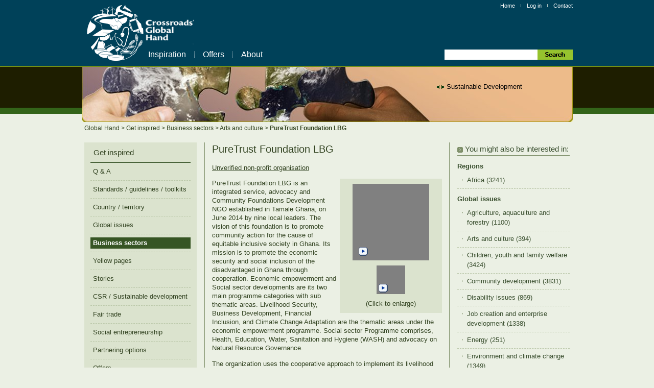

--- FILE ---
content_type: text/html; charset=utf-8
request_url: https://www.globalhand.org/en/browse/business_sectors/5/all/organisation/47881
body_size: 6218
content:
<!DOCTYPE html>
<html lang='en' xml:lang='en' xmlns='http://www.w3.org/1999/xhtml'>
<head>
<meta content='IE=EmulateIE7' http-equiv='X-UA-Compatible'>
<meta content='text/html;charset=UTF-8' http-equiv='content-type'>
<meta name="csrf-param" content="authenticity_token" />
<meta name="csrf-token" content="Vpn2iKd0o0ckRcmwZHKPR8A-rRJFxUvC3ldpckLsg_faIT8B93flGiOVgpr5a1JLmcYmhDxdsUS6ifZy1jKdyw" />
<title>
PureTrust Foundation LBG | Corporate NGO partnerships
</title>
<meta content='PureTrust Foundation LBG is an integrated service, advocacy and Community Foundations Development NGO established in Tamale Ghana, on June 2014 by nine local leaders. The vision of this foundation is to promote community action for the cause of equitable inclusive society in Ghana. Its mission is to promote the economic security and social inclusion of the disadvantaged in Ghana through cooperation. Economic empowerment and Social sector developments are its two main programme categories with sub thematic areas. Livelihood Security, Business Development, Financial Inclusion, and Climate Change Adaptation are the thematic areas under the economic empowerment programme. Social sector Programme comprises, Health, Education, Water, Sanitation and Hygiene (WASH) and advocacy on Natural Resource Governance.  

The organization uses the cooperative approach to implement its livelihood projects. It has significant experience in social mobilization and community engagements. Shea forms part of the foundation’s Co-operative Enterprises development project currently in force in the North Gonja, Bole, East Mamprusi and Kasena Nankana districts of the northern and Upper East regions of Ghana. Results achieved: 20 Women in Shea Enterprise Co-operatives with 1315 women members formed and trained in quality Shea picking skills. With sponsorship from UNDP Adaptation Fund in partnership with the Ministry of Environment, Science and Technology (MESTI), the organization is developing Quality Shea butter processing Centres in four communities in the Bole district currently. In collaboration with Shea Network Ghana (SNG), the Foundation is implementing a Strategic advocacy Project on Increasing marginalized women rights to access and control of Shea Parklands to guarantee long term sustainable Investments. The project is supported by Star-Ghana with funding from DANIDA, European Union and UKaid.  
' name='description'>
<link rel="stylesheet" media="screen,print" href="/assets/application-e19bda469cc8bfe02f626a70e0fc1bd5fba1801dd378df1822e6c92308e0145e.css" />
<script src="/assets/application-899f5a7d6933097cdaa9b3b5fd17a828bb798c232cf5eed58b2fef0c056f8ec7.js"></script>
<link href='/favicon.ico' rel='icon' type='image/x-icon'>
<link href='/favicon.ico' rel='shortcut icon' type='image/x-icon'>
<script type="text/javascript">
  var _gaq = _gaq || [];
  _gaq.push(['_setAccount', 'UA-12664843-1']);
  _gaq.push(['_setDomainName', ".globalhand.org"]);
  _gaq.push(['_trackPageview']);
  _gaq.push(['_trackPageLoadTime']);

  (function() {
    var ga = document.createElement('script'); ga.type = 'text/javascript'; ga.async = true;
    ga.src = ('https:' == document.location.protocol ? 'https://ssl' : 'http://www') + '.google-analytics.com/ga.js';
    var s = document.getElementsByTagName('script')[0]; s.parentNode.insertBefore(ga, s);
  })();
</script>

</head>
<body>
<div id='top'>
<div id='header'>
<div id='mast'>
<div id='logoNav'>
<div class='metaNav'>
<a href="/en">Home</a>
<img src="/assets/dividerSmallWhite-5200b8d72b1178d7706c5c757ce9ea3342b6ade21e9a3a7cb939348bc56ffe26.gif" width="1" height="9" />
<a title="Log in" href="/en/login">Log in</a>
<img src="/assets/dividerSmallWhite-5200b8d72b1178d7706c5c757ce9ea3342b6ade21e9a3a7cb939348bc56ffe26.gif" width="1" height="9" />
<a href="/en/about/contact_us">Contact</a>
</div>

<div id='logo'>
<a href='/en' title='Home'>
<img alt="Global Hand" src="/assets/logo-64d4b6bee78c18e920db34ef6fde4d0b2f789c6f49e8e86fdd9c9ca41ea90492.png" />
</a>
</div>

<div class='navigationLinks' id='topNav'>
<a title="Read here for ideas, information, standards, news and more." href="/en/browse">Inspiration</a>
<img src="/assets/dividerTopNav-0dd4b6f6c6c833e22ab1a23f711b1416d99fe07a2ade18edec1299334342b4e6.gif" width="1" height="22" />
<a class="ajaxWindow" title="Make an offer or see what is available." href="/en/offers/direction">Offers</a>
<img src="/assets/dividerTopNav-0dd4b6f6c6c833e22ab1a23f711b1416d99fe07a2ade18edec1299334342b4e6.gif" width="1" height="22" />
<a title="Find out who Global Hand is and what it does." href="/en/about/what_is_gh">About</a>
</div>

<div id='searchTop'>
<form style="display:inline;" action="/en/search" accept-charset="UTF-8" method="get"><input type="text" name="search" id="searchTerm" value="" />
<input type="image" src="/assets/searchTop-ec6d5f0a9f546d576bb398c2db8d1d423997e8baff1fb97a8aa345a207647de5.gif" id="searchSubmitTop" />
</form></div>

</div>
</div>
<div id='feature'>
<div id='banner'>
<div id='ticker'>
<ul>
<li style=''>
<a href='/en/search?search=%22Sustainable+Development%22'>
Sustainable Development
</a>
</li>
<li style='display:none'>
<a href='/en/browse/partnering/2'>
Doing business with the poor
</a>
</li>
<li style='display:none'>
<a href='/en/browse/partnering/4'>
Philanthropy
</a>
</li>
<li style='display:none'>
<a href='/en/browse/partnering/3'>
Guidelines / Best Practice
</a>
</li>
<li style='display:none'>
<a href='/en/browse/disasters'>
Disaster response
</a>
</li>
<li style='display:none'>
<a href='/en/search?search=%22Social+Entrepreneurship%22'>
Social Entrepreneurship
</a>
</li>
<li style='display:none'>
<a href='/en/browse/partnering/1'>
Advocacy
</a>
</li>
<li style='display:none'>
<a href='/en/search?search=%22Corporate+Social+Responsibility%22'>
Corporate Social Responsibility
</a>
</li>
<li style='display:none'>
<a href='/en/browse/partnering/6'>
Gifts-in-kind
</a>
</li>
<li style='display:none'>
<a href='/en/search?search=%22Job+creation%22'>
Job creation
</a>
</li>
<li style='display:none'>
<a href='/en/browse/partnering/4'>
Project funding
</a>
</li>
<li style='display:none'>
<a href='/en/browse/global_issues/7'>
Humanitarian Aid
</a>
</li>
<li style='display:none'>
<a href='/en/browse/partnering/5'>
Corporate volunteering
</a>
</li>
<li style='display:none'>
<a href='/en/browse/partnering/5'>
Services-in-kind
</a>
</li>
<li style='display:none'>
<a href='/en/search?search=microfinance'>
Microcredit
</a>
</li>
<li style='display:none'>
<a href='/en/search?search=%22Capacity+building%22'>
Capacity building
</a>
</li>
<li style='display:none'>
<a href='/en/search?search=%22Fair+Trade%22'>
Fair Trade
</a>
</li>
</ul>
</div>
<img alt="Partnerships Global Hand facilitates" src="/assets/banner-e2b16b89a15b6a79a34b44f9ba1c30dcf6916026d1cb69c42bc9ee106933bffd.jpg" width="961" height="108" />
</div>

</div>
</div>
<div id='pageContainer'>
<div id='breadcrumbs'>
<a href='/en' id=''>
Global Hand
</a>
&gt;
<a href='/en/browse' id=''>
Get inspired
</a>
&gt;
<a href='/en/browse/business_sectors' id=''>
Business sectors
</a>
&gt;
<a href='/en/browse/business_sectors/5' id=''>
Arts and culture
</a>
&gt;
<a href='' id='breadcrumbsCurrent'>
PureTrust Foundation LBG
</a>
</div>

<div id='page3col'>
<div id='main'>
<div id='mainContent'>
<div id='mainContentData'>

<h2 class="headingTop">
  PureTrust Foundation LBG
  
</h2>


<div class='viewActions'>
</div>


<div class='visibleBullets'>
    <p><a href="/en/documents/verification#unverified">Unverified non-profit organisation</a></p>

    <div class="gallery">
      <a target="_blank" class="videoContainer" title="Link to external video. Opens in a new window." href="https://youtu.be/C3Uieta8WcM"><img width="18" height="17" alt="play" class="videoOverlay" src="/assets/video/video-overlay-d3740034725ff69768a027cc2b4e97827d48fb5394c9751e0490e4791005fd42.gif" /><img width="150" height="150" alt="https://youtu.be/C3Uieta8WcM" class="imageBorder videoBackground" src="/assets/video/video-default-5a0dd69952ea50a9b8f90b851758c85cbcc8b7285bd76eeb8898bbf99d23caa5.gif" /></a>

    <div>
          <a target="_blank" class="videoContainerTiny" title="Link to external video. Opens in a new window." href="https://youtu.be/C3Uieta8WcM"><img width="18" height="17" alt="play" class="videoOverlayTiny" src="/assets/video/video-overlay-d3740034725ff69768a027cc2b4e97827d48fb5394c9751e0490e4791005fd42.gif" /><img width="56" height="56" alt="https://youtu.be/C3Uieta8WcM" class="imageBorderTiny videoBackgroundTiny" src="/assets/video/video-default-tiny-cb05de98ed544fc4bdfcce1959947c3812925b78d9fb9d247a6414a494fd2872.gif" /></a>
    </div>

    <div class="enlarge">(Click to enlarge)</div>
  </div>


  <p>PureTrust Foundation <span class="caps">LBG</span> is an integrated service, advocacy and Community Foundations Development <span class="caps">NGO</span> established in Tamale Ghana, on June 2014 by nine local leaders. The vision of this foundation is to promote community action for the cause of equitable inclusive society in Ghana. Its mission is to promote the economic security and social inclusion of the disadvantaged in Ghana through cooperation. Economic empowerment and Social sector developments are its two main programme categories with sub thematic areas. Livelihood Security, Business Development, Financial Inclusion, and Climate Change Adaptation are the thematic areas under the economic empowerment programme. Social sector Programme comprises, Health, Education, Water, Sanitation and Hygiene (<span class="caps">WASH</span>) and advocacy on Natural Resource Governance.</p>
<p>The organization uses the cooperative approach to implement its livelihood projects. It has significant experience in social mobilization and community engagements. Shea forms part of the foundation’s Co-operative Enterprises development project currently in force in the North Gonja, Bole, East Mamprusi and Kasena Nankana districts of the northern and Upper East regions of Ghana. Results achieved: 20 Women in Shea Enterprise Co-operatives with 1315 women members formed and trained in quality Shea picking skills. With sponsorship from <span class="caps">UNDP</span> Adaptation Fund in partnership with the Ministry of Environment, Science and Technology (<span class="caps">MESTI</span>), the organization is developing Quality Shea butter processing Centres in four communities in the Bole district currently. In collaboration with Shea Network Ghana (<span class="caps">SNG</span>), the Foundation is implementing a Strategic advocacy Project on Increasing marginalized women rights to access and control of Shea Parklands to guarantee long term sustainable Investments. The project is supported by Star-Ghana with funding from <span class="caps">DANIDA</span>, European Union and UKaid.</p>

  


    <h4>Website</h4>
    <a href="https://www.puretrustgh.org">https://www.puretrustgh.org</a>

    <h4>Year established</h4>
    2014

    <h4>Organisation annual cash turnover (in US$ equivalent)</h4>
    Less than 500,000

    <h4>Participant in relevant networks</h4>
    Shea Network Ghana (SNG)
Global Shea Alliance (GSA)
Ghana Coalition of NGOs in Health
Ghana Coalition of NGOs in Malaria Control
Ghana Coalition of NGOs in Co-operative Development (Ghana-CONCOD)
Northern Network for Education Development
West Africa Civil Society Institute (WASCI)
</div>

  <h3>Further information</h3>

  <ul>
      <li><a href="/system/assets/9c3ce76fc56c08277ac06a4659dbe6a4b00d009b/original/Certificate_of_Incorporation.pdf?1640875929">Certificate of Incorporation</a></li>

      <li><a target="_blank" href="https://web.facebook.com/puretrust.SIF.ghana.Global/?ref=settings">Facebook</a></li>
  </ul>




  <hr />

  <h3>
    About this organisation
  </h3>

    <h4>Partnership types</h4>
    Advocacy of global issues; Doing business with the poor; Standards and guidelines...<a class="tooltip-list" href="#list0">show all (5)</a>
<ul id="list0" style="display:none"><li>Advocacy of global issues</li>
<li>Doing business with the poor</li>
<li>Standards and guidelines development</li>
<li>Project funding</li>
<li>Provision of services / personnel</li>
</ul>
    <h4>Regions / countries / territories</h4>
    Africa: Ghana

    <h4>Global issues</h4>
    Agriculture, aquaculture and forestry; Arts and culture; Children, youth and family...<a class="tooltip-list" href="#list1">show all (17)</a>
<ul id="list1" style="display:none"><li>Agriculture, aquaculture and forestry</li>
<li>Arts and culture</li>
<li>Children, youth and family welfare</li>
<li>Community development</li>
<li>Disability issues</li>
<li>Job creation and enterprise development</li>
<li>Energy</li>
<li>Environment and climate change</li>
<li>Financial accessibility and management</li>
<li>Gender issues</li>
<li>Shelter, housing, land management and construction</li>
<li>Human rights</li>
<li>Information and communications technologies</li>
<li>HIV/AIDS, TB, malaria, health and medical</li>
<li>Tourism, travel, leisure and sports</li>
<li>Trade and development</li>
<li>Water and related ecosystems</li>
</ul>
    <h4>Goods categories</h4>
    Agriculture, aquaculture &amp; forestry; Computer hardware &amp; software; Educational;...<a class="tooltip-list" href="#list2">show all (5)</a>
<ul id="list2" style="display:none"><li>Agriculture, aquaculture &amp; forestry</li>
<li>Computer hardware &amp; software</li>
<li>Educational</li>
<li>Environmental</li>
<li>Transportation</li>
</ul>
    <h4>Business sectors</h4>
    Accounting and management services; Advocacy and legal services; Agriculture and...<a class="tooltip-list" href="#list3">show all (17)</a>
<ul id="list3" style="display:none"><li>Accounting and management services</li>
<li>Advocacy and legal services</li>
<li>Agriculture and livestock</li>
<li>Aquaculture</li>
<li>Arts and culture</li>
<li>Community and social services</li>
<li>Construction</li>
<li>Education and training</li>
<li>Environmental services</li>
<li>Finance</li>
<li>Forestry</li>
<li>Leisure, hospitality, tourism and sports</li>
<li>Manufacturing</li>
<li>Media and PR</li>
<li>Medical and health</li>
<li>Property and real estate</li>
<li>Utilities</li>
</ul>



<div id="backToTop"><p><a href="#top">Back to top</a></p></div>



</div>
</div>
<div id='sideBar'>
<div class='clearfix' id='sideBarData'>
<h3>
You might also be interested in:
</h3>
<div>
<h4>
Regions
</h4>
<ul>
<li>
<a href="/en/browse/regions/africa">Africa (3241)</a>
</li>
</ul>
</div>
<div>
<h4>
Global issues
</h4>
<ul>
<li>
<a href="/en/browse/global_issues/1">Agriculture, aquaculture and forestry (1100)</a>
</li>
<li>
<a href="/en/browse/global_issues/3">Arts and culture (394)</a>
</li>
<li>
<a href="/en/browse/global_issues/4">Children, youth and family welfare (3424)</a>
</li>
<li>
<a href="/en/browse/global_issues/5">Community development (3831)</a>
</li>
<li>
<a href="/en/browse/global_issues/6">Disability issues (869)</a>
</li>
<li>
<a href="/en/browse/global_issues/9">Job creation and enterprise development (1338)</a>
</li>
<li>
<a href="/en/browse/global_issues/10">Energy (251)</a>
</li>
<li>
<a href="/en/browse/global_issues/11">Environment and climate change (1349)</a>
</li>
<li>
<a href="/en/browse/global_issues/12">Financial accessibility and management (730)</a>
</li>
<li>
<a href="/en/browse/global_issues/14">Gender issues (1680)</a>
</li>
<li>
<a href="/en/browse/global_issues/15">Shelter, housing, land management and construction (678)</a>
</li>
<li>
<a href="/en/browse/global_issues/16">Human rights (1427)</a>
</li>
<li>
<a href="/en/browse/global_issues/17">Information and communications technologies (667)</a>
</li>
<li>
<a href="/en/browse/global_issues/19">HIV/AIDS, TB, malaria, health and medical (2809)</a>
</li>
<li>
<a href="/en/browse/global_issues/25">Tourism, travel, leisure and sports (214)</a>
</li>
<li>
<a href="/en/browse/global_issues/26">Trade and development (275)</a>
</li>
<li>
<a href="/en/browse/global_issues/28">Water and related ecosystems (980)</a>
</li>
</ul>
</div>
<div>
<h4>
Partnership types
</h4>
<ul>
<li>
<a href="/en/browse/partnering/1">Advocacy of global issues (2532)</a>
</li>
<li>
<a href="/en/browse/partnering/2">Doing business with the poor (1245)</a>
</li>
<li>
<a href="/en/browse/partnering/3">Standards and guidelines development (740)</a>
</li>
<li>
<a href="/en/browse/partnering/4">Project funding (3879)</a>
</li>
<li>
<a href="/en/browse/partnering/5">Provision of services / personnel (2374)</a>
</li>
</ul>
</div>


</div>
</div>
<div id='sectionNav'>
<div class='clearfix' id='sectionNavData'>
<div id='navList'>
<h3 class='headingTop'>
<a href="/en/browse">Get inspired</a>
</h3>
<ul>
<li id="firstNavItem" title="Questions and answers that may be of interest to you"><a href="/en/browse/faqs">Q &amp; A</a></li>
<li title="Standards of best practice and practical toolkits to help guide you in your activities"><a href="/en/browse/guidelines">Standards / guidelines / toolkits</a></li>
<li title="Data at your finger tips, organised by the geographic location you are interested in"><a href="/en/browse/regions">Country / territory</a></li>
<li title="Information organised in terms of the major challenges facing our planet today"><a href="/en/browse/global_issues">Global issues</a></li>
<li title="Information by business sector so you can see what is happening in your sector of interest" class=" selected"><a href="/en/browse/business_sectors">Business sectors</a></li>
<li title="A guide to thousands of organisations which you can search and filter according to your interests"><a href="/en/browse/yellow_pages">Yellow pages</a></li>
<li title="Success stories related to business / NGO partnerships"><a href="/en/browse/stories">Stories</a></li>
<li title="Resources related to Corporate Social Responsibility / Sustainable development"><a href="/en/browse/csr">CSR / Sustainable development</a></li>
<li title="Resources related to fair trade"><a href="/en/browse/fair_trade">Fair trade</a></li>
<li title="Resources related to social entrepreneurship"><a href="/en/browse/social_entrepreneurship">Social entrepreneurship</a></li>
<li title="Options for collaboration and industry sectors"><a href="/en/browse/partnering">Partnering options</a></li>
<li title="Offers from organisations wishing to provide their core competencies or resources in partnership on global issues"><a href="/en/browse/offers">Offers</a></li>
<li title="Latest happenings in Global Hand"><a href="/en/browse/news">News</a></li>
<li id="lastNavItem" title="Special screens are set up to support your response to major disasters"><a href="/en/browse/disasters">Disasters</a></li>
</ul>
</div>
</div>
<div id='ie_clearing'></div>
</div>

</div>
</div>
</div>
</div>
<div id='footer'>
<div id='footerContainer'>
<div id='footerLinks'>
<a href="/en/browse/faqs">Q &amp; A</a>
<img src="/assets/dividerSmallWhite-5200b8d72b1178d7706c5c757ce9ea3342b6ade21e9a3a7cb939348bc56ffe26.gif" width="1" height="9" />
<a href="/en/about/terms_and_legal">Terms &amp; legal</a>
<img src="/assets/dividerSmallWhite-5200b8d72b1178d7706c5c757ce9ea3342b6ade21e9a3a7cb939348bc56ffe26.gif" width="1" height="9" />
<a href="/en/feedback">Feedback</a>
</div>
<p id='copyRight'>
<a href="/en/about/gh_governance">Copyright 2026 Global Hand - an initiative of Crossroads Foundation Ltd.</a>
</p>
</div>

</div>
</body>
</html>


--- FILE ---
content_type: text/css
request_url: https://www.globalhand.org/assets/application-e19bda469cc8bfe02f626a70e0fc1bd5fba1801dd378df1822e6c92308e0145e.css
body_size: 11355
content:


body, div, dl, dt, dd, ul, ol, li, h1, h2, h3, h4, h5, h6, pre, p, blockquote, form, fieldset, input, textarea {
  margin:0;
  padding:0;
}
table {
/* This kills smartclient
  border-collapse:collapse; */
  border-spacing:0;
}
fieldset, img {
  border:0;
}
address, caption, cite, code, dfn, em, strong, th, var {
  font-style:normal;
  font-weight:normal;
}
ol, ul {
  list-style:none;
}
caption, th {
  text-align:left;
}
h1, h2, h3, h4, h5, h6 {
  font-size:100%;
  font-weight:normal;
}
q:before, q:after {
  content:'';
}
abbr, acronym {
  border:0;
}
/**
 * "Yet Another Multicolumn Layout" - (X)HTML/CSS Framework
 *
 * (en) central stylesheet - layout example "3col_3-1-2"
 * (de) Zentrales Stylesheet - Beispiellayout "3col_3-1-2"
 *
 * @copyright       Copyright 2005-2009, Dirk Jesse
 * @license         CC-A 2.0 (http://creativecommons.org/licenses/by/2.0/),
 *                  YAML-C (http://www.yaml.de/en/license/license-conditions.html)
 * @link            http://www.yaml.de
 * @package         yaml
 * @version         3.1
 * @revision        $Revision: 343 $
 * @lastmodified    $Date: 2009-01-19 23:41:32 +0100 (Mo, 19. Jan 2009)
 * Don't make any changes in this file!
 */

 /**
* (en) Global fix of the Italics bugs in IE 5.x and IE 6
*
* @bugfix
* @affected   IE 5.x/Win, IE6
* @css-for    IE 5.x/Win, IE6
* @valid      yes
*/

* html body * { overflow:visible; }
* html iframe, * html frame { overflow:auto; }
* html frameset { overflow:hidden; }

/* (en) Forcing vertical scrollbars in Netscape, Firefox and Safari browsers */
html { height: 100%; margin-bottom: 1px; }

/* (en) Clear borders for <fieldset> and <img> elements */
fieldset, img { border: 0 solid; }

/* (en) new standard values for lists, blockquote and cite *
ul, ol, dl { margin: 0 0 1em 1em } /* LTR */

li {
/*  margin-left: 0.8em; /* LTR */
  line-height: 1.5em;

}

dt { font-weight: bold; }

dd { margin: 0 0 1em 0.8em; } /* LTR */

blockquote { margin: 0 0 1em 0.8em; } /* LTR */

blockquote:before, blockquote:after,
q:before, q:after { content: ""; }

/*------------------------------------------------------------------------------------------------------*/

/**
 * @section clearing methods
 * @see     http://yaml.de/en/documentation/basics/general.html
 */

/* (en) clearfix method for clearing floats */
.clearfix:after {
  content: ".";
  display: block;
  font-size:0;
  height: 0;
  clear: both;
  visibility: hidden;
}

/* (en) essential for Safari browser !! */
.clearfix { display: block; }

/* (en) overflow method for clearing floats */
.floatbox { overflow:hidden; }

/* (en) IE-Clearing: Only used in Internet Explorer, switched on in iehacks.css */
#ie_clearing { display: none; }

/* (en) classes for invisible elements which can be used to supply screen readers, etc, with additional info such as skip links */
.skip, .hideme, .print, dfn {
  position: absolute;
  left: -1000em; /* LTR */
  top: -1000em;
 }

/* (en) make skip links visible when using tab navigation */
.skip:focus, .skip:active {
  position: static;
  left: 0;
  top:0;
}

/* #mainContent becomes the left column */
#page2colRight #mainContent { float: left; width: 700px; }
#page2colRight #mainContentData { width: auto; padding-left: 0; padding-right: 16px; }

/*http://www.yaml.de/fileadmin/examples/03_layouts_3col/css/screen/basemod_3-1-2.css*/

  /**
   * (en) Repositioning content container
   *
   * |---------------------------------------|
   * | #header                               |
   * |---------------------------------------|
   * | #sectionNav | #mainContent | #sideBar |
   * | 25%         | 50%          | 25%      |
   * |---------------------------------------|
   * | #footer                               |
   * |---------------------------------------|
   */

/* (en) Backup for correct positioning */
#main, #footer { clear:both; }
#main { width: 100%; float:left; }

/* #mainContent becomes the middle column */
#mainContent { float:right; }
#page3col #mainContent { width: 450px; margin-left: -700px; margin-right: 250px; }
#mainContentData { width: 700px; }
#page3col #mainContentData { width: auto; }

/* #sideBar becomes the right column */
#sideBar { width: 220px; float:right; margin-right: 0; }
#sideBarData h3 { margin-top: 0;}

/* #sectionNav becomes the left column */
#sectionNav { float:left; width: 220px; margin-left: 0; }
#sectionNavData {  }

/*FAUX Cols*/
#page3col #main {
  background: #EBF0E4 url(/assets/dividerCols3-4803a810841f9f935bd8cec618c5e8be101ae2504c724afa3eae4b0221c2e968.png) repeat-y left top
}
#page2col #main {
  background: #EBF0E4 url(/assets/dividerCols2-38afb21b1bcf95b927f774f2f04c68fe5c31c10f7c47fed139310d117b5edba2.png) repeat-y left top
}
#page2colRight #main {
  background: #EBF0E4 url(/assets/dividerCols2Right-d1f4101511acca1da0f71a090732e5a632bbbf26d46b7c013cd95cdfa5249b42.png) repeat-y left top
}
html {
  height: 100.1%; /* vert scroll in firefox */
  margin-bottom: 1px; /* vert scroll in safari */
}
body {
  text-align: center;
  margin: 0 auto;
  font: 76% Arial,Helvetica,Verdana,Geneva,sans-serif;
  color: #324321;
  background-color: #EBF0E4;
  line-height: 1.3;
}
a {
  color: #324321;
}
a:hover {
  color: #324321;
}
p {
  font-size: 1.0em;
  margin: 0 0 1em;
}
em {
  font-style: italic;
}
strong {
  font-weight: bold;
}
h1 {
  font-size: 1.7em;
  font-weight: normal;
  margin: 0.9em 0 0.5em 0;
}
h2 {
  font-size: 1.5em;
  font-weight: normal;
  margin: 1.2em 0 0.5em 0;
}
h3 {
  font-size: 1.3em;
  font-weight: bold;
  margin: 1.2em 0 0.4em 0;
}
h4 {
  font-weight: bold;
  margin: 1em 0 0.3em 0;
}
hr {
  clear: both;
  width: 100%;
  height: 0;
  margin: 20px auto;
  padding: 0;
  border-top: 1px solid #7F906A;
  border-bottom: none;
  font-size: 0;
  line-height: 0;
  display: block;
}
iframe {
  width: 1px;
  height: 1px;
  border: 0px;
}

/* Layout */
#mast {
  width: 100%;
  background-color: #004159;
  border-bottom:1px solid #97A900;
  color: #FFF;
  text-align: center;
}
#mast a {
  color: #FFF;
}

.metaNav {
  margin: 0 auto;
  text-align: right;
  font-size:0.9em;
  padding-top: 4px;
  float: right;
}
.metaNav a {
  color: #d2e8f0;
  text-decoration: none;
}
.metaNav a:hover {
  text-decoration: underline;
}
.metaNav img {
  margin: 0 8px;
}

#paint {
  position: absolute;
  right: 30px;
  top: 25px;
  width: 120px;
  text-align: center;
  z-index: 5;
}
#paint a {
  text-decoration: underline;
}

#languageSelector {
  float: left;
  margin-left: 10px;
}
#languageSelector li {
  display: inline;
}
#languageSelector a {
  display: block;
  float: left;
  padding: 0 4px 1px 4px;
  margin: 0 3px;
}
#languageSelector a:hover,
#languageSelector a#selectedLanguage {
  background-color: #85A4B0;
   padding: 0 4px 1px 4px;
   text-decoration: none;
}

#logoNav {
  width: 961px;
  margin: 0 auto;
  text-align: left;
  clear: left;
  position: relative;
  min-height: 130px
}
#logo {
  float: left;
  display: block;
  padding-left: 10px;
  padding-top: 10px;
}
#topNav a {
  font-family: "Trebuchet MS", Tahoma, Arial, Verdana, Helvetica, sans-serif;
  font-family: "Trebuchet MS", Tahoma, Arial, Verdana, Helvetica, sans-serif;
  font-size: 1.3em;
  padding: 2px 8px;
  text-decoration: none;
}
#topNav a:hover {
  background-color: #3D771E;
  text-decoration: underline;
}
#topNav a#current {
  background-color: #3D771E;
}
#topNav img {
  margin: 0 5px;
  vertical-align: bottom;
}
.navigationLinks {
  padding: 10px 0 10px 10px;
  position: absolute;
  top: 85px;
  left: 112px;
}

/*************************** Search ********************************/

#searchTop {
  position: absolute;
  right: 0;
  bottom: 9px;
}
  #searchTop form {
    display: inline-block;
  }
  #searchTerm {
    float: left;
    border: 0;
    padding: 1px;
    width: 180px;
    height: 18px;
  }
#searchResults form {
  display: inline-block;
  /*width: 330px;*/
}
#searchResults label, #searchResults input, #searchResults a {
  float: left;
}
#searchLevelOne, #searchLevelTwo {
  width: 350px;
  clear:both;
}
/* checkbox */
#verified {
  margin: 2px 2px 0px 3px;
  height: 20px;
}
#verified_text {
  padding-top: 3px;
}
#only_verified_orgs {
  margin-left: 3px;
}
#searchTerm2 {
  border: 0;
  padding: 1px;
  margin-left: 4px;
  width: 250px;
  height: 18px;
}

/*************************** End search ********************************/

#feature {
  height: 108px;
  background: transparent url(/assets/backgroundFeature-cc925328afe9fc2a410ec0a5e8268adaad85773f9f3ce562c4ccf382ddf9bda9.png) repeat-x left top;
}

  #banner {
    width: 961px;
    margin: 0 auto;
    text-align: left;
    clear: left;
    position: relative;
  }
  /* ticker */
    #ticker {
      position: absolute;
      left: 690px;
      top: 30px;
    }
    #ticker a {
      color: #000;
      font-size: 1.1em;
      text-decoration: none;
    }
    #ticker a:hover {
      text-decoration: underline;
    }
    #ticker ul {
      margin-left: 24px;
    }
    #ticker .next {
      cursor: pointer;
      background: transparent url(/assets/icon/TickerNext-42d81c5851681e1544abf0a918d23043e411e02d63e235a44d6fca972f5690b1.gif) no-repeat scroll 2px 6px;
      width: 6px;
      height: 8px;
      font-size: 0;
      padding: 5px 0 0 2px;
      float: left;
    }
    #ticker .previous {
      cursor: pointer;
      background: transparent url(/assets/icon/TickerPrevious-032844cd7ac6275746afa898887f3061cb37cbc008d37be3c945a760f861f006.gif) no-repeat scroll 4px 6px;
      width: 6px;
      height: 8px;
      font-size: 0;
      padding: 5px 2px 0 4px;
      float: left;
    }

#pageContainer {
  width: 950px;
  text-align: left;
  margin: 0 auto;
  padding: 0 0 20px;
  font-size: 1.1em;
}

#breadcrumbs {
  margin: 5px 0;
  font-size: 0.9em;
}
  #breadcrumbs a {
  text-decoration:none;
  }
  #breadcrumbs a:hover {
  text-decoration:underline;
  }
  #breadcrumbsCurrent {
    font-weight: bold;
  }

/* Footer, Back to top */
#backToTop {
  border-top: 1px solid #7F906A;
  font-size: 0.8em;
  text-align: center;
  margin-top: 30px;
  clear: both;
}
  #backToTop a {
    background: transparent url(/assets/icon/ArrowUpSmall-38fabe511856600c0cff0b746d73bb8d5f3088f6ff944fecdc2feba367113f3a.gif) no-repeat left top;
    padding: 0 0 0 10px;
    text-decoration: none;
  }
  #backToTop a:hover{
    text-decoration: underline;
  }
  #backToTop p {
    margin: 1em 0;
  }
.guidelines #backToTop {
  padding-bottom: 15px;
}

#footer {
  margin: 0 auto;
  text-align: right;
  padding: 4px 0;
  background-color: #9BB377;
  color: #FFF;
  font-size: 0.9em;
}
  #home #footer {
    margin-top: 10px;
    background: none;
  }
  #footerContainer {
    width: 980px;
    margin: 0 auto;
  }
  #footer a {
    color: #FFF;
    text-decoration: none;
  }
  #footer a:hover {
    text-decoration: underline;
  }
  #footerLinks {
    float: left;
    margin-left: 15px;
  }
  #footerLinks img {
    margin: 0 10px;
  }
  #copyRight {
    margin-right: 15px;
  }


/* home */
  #home {
    background: #336419;
  }

  #home-tabs {
    position: relative;
    background: #003300;
  }

  /* keywords */
    .keywords li {
      position: absolute;
      color: #ffffff;
      /* For IE 8 */
      -ms-filter: "progid:DXImageTransform.Microsoft.Shadow(Strength=2, Direction=135, Color='#505050')";
      /* For IE 5.5 - 7 */
      filter: progid:DXImageTransform.Microsoft.Shadow(Strength=2, Direction=135, Color='#505050');
      /* For everything else */
      text-shadow: 2px 2px 1px #404040;
    }
    .keywords li a {
      color: #ffffff;
      text-decoration: none;
      text-shadow: 2px 2px 2px #303030;
    }

    .keywords li a:hover {
      color: #fafafa;
      text-shadow: 2px 2px 2px #000;
    }

    .keywords li:hover {
      color: #f7f7f7;
      position: absolute;
      -ms-filter: "progid:DXImageTransform.Microsoft.Shadow(Strength=2, Direction=135, Color='#000000')";
      filter: progid:DXImageTransform.Microsoft.Shadow(Strength=2, Direction=135, Color='#000000');
      text-shadow: 2px 2px 1px #000000;
    }
    .keywords li a:hover {
      color: #f7f7f7;
    }

    .keywords .k0 { top: 10px; left: 20px; font-size: 2.2em; font-weight: bold; }
    .keywords .k1 { top: 110px; left: 716px; font-size: 1.6em; }
    .keywords .k2 { top: 190px; left: 589px; font-size: 1.5em; }
    .keywords .k3 { top: 70px; left: 350px; font-size: 1.6em; }
    .keywords .k4 { top: 150px; left: 756px; font-size: 1.5em; }
    .keywords .k5 { top: 187px; left: 25px; font-size: 1.9em; }
    .keywords .k6 { top: 213px; left: 448px; font-size: 1.7em; }
    .keywords .k7 { top: 20px; left: 775px; font-size: 1.5em;}
    .keywords .k8 { top: 90px; left: 120px; font-size: 1.5em; }
    .keywords .k9 { top: 52px; left: 50px; font-size: 1.6em; }
    .keywords .k10 { top: 163px; left: 358px; font-size: 1.7em; }
    .keywords .k11 { top: 200px; left: 248px; font-size: 1.8em; }
    .keywords .k12 { top: 220px; left: 801px; font-size: 1.9em; }
    .keywords .k13 { top: 115px; left: 384px; font-size: 2em; }
    .keywords .k14 { top: 130px; left: 53px; font-size: 1.5em; }
    .keywords .k15 { top: 20px; left: 324px; font-size: 1.6em; }
    .keywords .k17 { top: 100px; left: 265px; font-size: 1.5em; }
    .keywords .k18 { top: 60px; left: 664px; font-size: 1.8em; }


  /* ajax indicator */
    #ajax-indicator {
      display: none;
      position: absolute;
      top: 50%;
      left: 50%;
      z-index: 1000;
      width: auto;
    }

    #ajax-indicator.ajax-show {
      display: block;
    }

  /* panel */
    #home .panel {
      position: relative;
      min-height: 272px;
      width: 961px;
      margin: 0 auto;
    }

    #home .inner-panel {
      position: relative;
      top: 0;
      left: 0;
      border-left: 1px solid #97a900;
      border-right: 1px solid #97a900;
      margin-bottom: 12px;
    }

    #home .with-js .inner-panel {
      position: absolute;
      height: 272px;
      margin-bottom: 0;
    }

    /* story / intro text */
      #home .panel .intro {
        position: absolute;
        background: url(/assets/homepage/intro_background-3ba91c66b9bd878febe6f16947f203c587dbc2265be3d25e72eba8e284ac60e8.png);
        padding: 1em;
        right: 30px;
        top: 30px;
        width: 325px;
        color: #fff;
        text-align: left;
      }

      #home .panel .intro.disaster {
        width: auto;
      }

      #home .panel .intro a {
        color: #fff;
      }

      #home .panel .intro h2 a,
      #home .panel .intro h3 a {
        text-decoration: none;
      }

      #home .panel .intro h2,
      #home .panel .intro h3 {
        margin: 0 0 5px 0;
      }

      #home .panel .intro li {
        margin-bottom: 6px;
        padding-left: 10px;
        list-style-position: inside;
        list-style-type: disc;
      }

      #home .panel .intro .story {
        margin-left: 10px;
      }

      #home .panel .cta {
        position: absolute;
        bottom: 30px;
        left: 30px;
        margin: 0;
        font-size: 1.1em;
      }

      #home .panel .cta strong a {
        float: left;
        background: #97A900;
        margin-right: 1px;
        padding: 7px 14px;
        color: #000;
      }

      #home .panel .simpleintro {
        text-align: left;
      }

      #home .panel .simpleintro h2 {
        margin-bottom: 8px;
      }

      #home .panel .simpleintro p {
        color: #baccd2;
        padding-top: 10px
      }
      #home .panel .simpleintro p a {
        color: #baccd2;
      }

      #home .panel .simpleintro p a:hover {
        text-decoration: underline;
      }

    /* tertiary nav */
      #home .tertiary-nav-container {
        position: absolute;
        left: 40px;
        top: 27px;
        z-index: 50;
        overflow: hidden;
        padding: 7px 0;
      }

      #home .tertiary-nav {
        max-height: 213px;
        min-width: 200px;
        background: url(/assets/homepage/home-panel-nav-gradient-bg-02df846c0af744d27a62e4e7da51f2d0604b9b94d56109e1aced507c2a749867.png) bottom right;
      }

      #home .with-js .tertiary-nav { /* with js limit no of links displayed */
        overflow: hidden;
      }

      #home .tertiary-nav ul {
        position: relative;
        border-top: 1px solid #ccc;
      }

      #home .tertiary-nav ul a {
        display: block;
          height: 33px;
/*        min-width: 150px;  ie7 not working? - block element inside absolute position element not inheriting width */
        width: 230px;
        border: 1px solid #ccc;
        border-top: 0;
        padding: 0px 14px;
        color: #000;
        font-size: 1.1em;
        font-weight: bold;
        line-height: 33px;
        text-align: left;
        text-decoration: none;
      }

      #home .where-tertiary-nav-container .tertiary-nav ul a { width: 180px; }

      #home .tertiary-nav ul a.selected {
        position: relative;
        top: -1px;
        border: 1px solid #97a900;
        border-left-width: 7px;
        margin-bottom: -1px;
        padding-left: 8px;
      }

      #home .tertiary-nav-container #plless {
        overflow: hidden;
        position: absolute;
        left: 0;
        top: 0px;
        z-index: 500;
        height: 5px;
        width: 100%;
        padding-top: 2px;
        background: #97a900 url(/assets/homepage/arrow-up-348be42e16e079276bac6963d174dbd4166358571c7226b71ae119d0e3f73d25.gif) center 2px no-repeat;
        cursor: pointer;
      }

      #home .tertiary-nav-container #plmore {
        overflow: hidden;
        position: absolute;
        bottom: 0px;
        left: 0;
        z-index: 500;
        /*height: 5px;*/
        width: 100%;
        /*padding-top: 2px;*/
        background: #97a900
        color: #FFFFFF;
        cursor: pointer;
      }

    /* panel tabs */
      .panel-links {
        position: relative;
        height: 161px;
        width: 961px;
        margin: 0 auto;
      }

      .panel-links .base {
        position: absolute;
        top: 150px;
        left: 0px;
        z-index: 150;
        height: 11px;
        width: 961px;
        background: url(/assets/homepage/tab-base-41d3cc9e9e72ff762e000fb570f298b937ddf4d71e14f65893bc91984f24b827.gif) no-repeat;
      }

      .panel-links ul {
        position: relative;
        height: 161px;
        }

        .panel-links ul li {
          float: left;
        }

        .panel-links ul li a {
          display: block;
        position: absolute;
        top: -1px;
        overflow: hidden;
        height: 161px;
        width: 239px;
        background-color: #000;
        color: #fff;
        text-align: left;
        text-decoration: none;
        }

      .panel-links ul li.what a {
        left: 0;
        background: #000 url(/assets/homepage/tab-what-e531deeeb252f0a1e27ff6aa3d1a93f92f7144f715ab8bba149ad45e5d5dabc6.jpg) no-repeat;
      }

      .panel-links ul li.where a {
        left: 240px;
        background: #000 url(/assets/homepage/tab-where-73a88d81a2576b55a991d95e1802f766e3725c9f1c5f5ebb3870ed1f74b52b7d.jpg) no-repeat;
      }

      .panel-links ul li.how a {
        left: 480px;
        background: #000 url(/assets/homepage/tab-how-218292524b5a7feaf59f0a57dc5efa6e434b0a7274924a82f35dcb1fff3b983e.jpg) no-repeat;
      }

      .panel-links ul li.who a {
        left: 720px;
        background: #000 url(/assets/homepage/tab-who-e12e0103a19d30e65bfae82bf3cc5bdaf09de41f602cd7684c0c4f35b964bf81.jpg) no-repeat;
      }

      .panel-links ul li a:hover,
      .panel-links ul li a.selected {
        height: 180px;
        top: -20px;
        z-index: 100;
        color: #fff;
      }

      .panel-links ul li a {
        border-left: 1px solid #97a900;
        border-right: 1px solid #97a900;
        border-top: 1px solid #97a900;
      }

      .panel-links ul li.last a {
        border-right: 1px solid #97a900;
      }

      .panel-links ul li a strong,
        .panel-links ul li a span {
          display: block;
        }

        .panel-links ul li a strong {
        padding-bottom: 4px;
        font-size: 1.8em;
        font-weight: normal;
        }

      .panel-links ul li a span {
        padding: 20px 0 4px 22px;
        background: url(/assets/homepage/home-panel-link-bg-a647560ad06d6213e9270d4935802a1f801cd73457c01cc2ce15b37b2075f357.png) bottom left;
        font-size: 0.6em;
      }

      .panel-links ul li img { display: block; }

    /* temp force image width */
      #welcome .inner-panel img { width: 959px; }


/* Content Pages */
.headingTop {
  margin-top: 0;
}
#main {
  display: inline;
  margin: 15px 0;
}
#main h3 {
  font-size: 1.2em;
  font-weight: normal;
}
#main #mainContent {
  display: inline;
}
#main #mainContent h3 {
  font-size: 1.3em;
}
#mainContentData {
  overflow: hidden;
  font-size: 1.0em;
}
#mainContentData #backToTop {
  font-size: 0.9em;
}
#mainContentDataIntro {
  border-bottom: 1px solid #7F906A;
  margin-bottom: 1.2em;
}
#mainContentData .documentImage {
  margin: 5px;
}
.profile ol li {
  list-style-type: decimal;
}
.profile ul li {
  list-style-type: disc;
  list-style-position: inside;
}

#documentMetaData {
  clear: both;
  border-top: 1px solid #7F906A;
  margin: 30px 0 0 0;
  padding: 10px 0;
  text-align: left;
}
#documentMetaData dl {
  padding: 6px 0 7px;
}
#documentMetaData dl dt {
  float: left;
  width: 160px;
  text-align: right;
}
#documentMetaData dl dd {
  float: left;
  width: 220px;
  padding-bottom: 16px;
  padding-left: 33px;
  line-height: 1.15em;
}
#sideBarData {
  font-size: 0.95em;
  color: #3a4f2f;
}
  #sideBarData h3 {
    padding: 3px 0 3px 15px;
    background: transparent url(/assets/icon/ArrowRight-08d2a5b2282e5579307922a61bd123b20cb3ef6086e8e803ac345ae101eac281.gif) no-repeat 0 9px;
    border-bottom: 1px solid #7F906A;
  }
  #sideBarData a {
    text-decoration: none;
    color: #3a4f2f;
  }
  #sideBarData a:hover {
    text-decoration: underline;
  }
  #sideBarData li {
    list-style-type: none;
    background: transparent url(/assets/icon/ArrowRightSmallLink-0b6f7af5a199bf6a5155572a3a45b396747d64dc8b52af583928b75fe22f6068.gif) no-repeat 9px 13px;
    padding: 6px 0 6px 19px;
    border-bottom: 1px dashed #B9C6A7;
  }
  #sideBarData li ul {
    margin: 3px;
  }
  #sideBarData .partnerships li {
    background: none;
    padding: 6px 0;
    min-height: 73px;
    height: auto !important;
    height: 96px;
  }
  #sideBarData .partnerships img {
    float: left;
    padding: 0 8px 0 0;
  }
  #sideBarData .partnerships em {
    font-size: 0.85em;
  }
  #sideBarData .partnerships p {
    margin: 0;
  }
.lastItem {
  border-bottom: 0!important;
}
.sideBarPromo {
  margin: 20px 0 0 20px;
}
#sectionNavPromo {
  margin: 40px 0 0 2px;
}
  #sectionNavPromo h3 {
    font-size: 1.15em;
    padding: 0 0 3px 6px;
    border-bottom: 1px solid #7F906A;
  }
  .sectionNavPromoBlock {
    border-bottom: 1px dashed #B9C6A7;
    margin-bottom: 20px;
    padding-left: 6px;
  }
  .sectionNavPromoBlock h4 {
    font-size: 1.05em;
    margin-top: 0.9em;
  }
.firstPara {
  margin-top: 0.3em;
}
#sideBarData .offerActions a {
  display: block;
  border: 1px solid #96C32E;
  margin-bottom: 8px;
  padding: 4px 14px;
  background-color: #96C32E;
  color: #000;
  font-weight: bold;
}
.viewActions {
  margin-bottom: 15px;
}
.viewActions .formButton {
  border: 1px solid #96C32E;
  padding: 3px 14px;
  margin: 4px 0;
}
.viewActions input.formButton {
  color: #324321;
}

.deleted, .deleted a {
  color: red;
}

/* Browse / Results page */
.browseHeader {
  color: #FFFFFF;
  overflow: hidden;
  zoom: 1;
  margin-bottom: 1.5em;
}
  .browseHeader div {
    position: relative;
    float: left;
    display: inline;
    margin: 0px 13px;
    width: 123px;
  }
  .browseHeader h4 {
    position: absolute;
    left: 10px;
    top: 7px;
    margin: 0;
  }
  .browseHeader a {
    color: #FFFFFF;
  }
  .browseHeader .quote p {
    position: absolute;
    left: 10px;
    top: 44px;
  }
  .browseHeader .quote b {
    font-size: 1.05em;
  }
  .browseHeader .navigate p {
    position: absolute;
    left: 10px;
    top: 34px;
  }
  .browseHeader .inspired b {
    font-size: 1.05em;
  }
    .browseHeader p.offer {
      position: absolute;
      left: 6px;
      top: 42px;
    }
    .browseHeader p.request {
      position: absolute;
      left: 6px;
      top: 62px;
    }

.chooseContent {
  background: transparent url(/assets/icon/ArrowDoubleDown-59f5be58dd737bca108800a0c8093b5d7bd8b0905abbd302e7301f9c95d00a58.gif) no-repeat 0px 3px;
  padding-left: 14px;
}
#resultsPane {
  position: relative;
  border: 1px solid #EBF0E4;
}
#listResults {
  width: 202px;
  margin-top: 33px;
  position: absolute;
  left: 0;
  top: 0;
}
#listResults a {
  /*text-decoration: none*/
}
#listResults a:hover {
  text-decoration: underline;
}
#listResults li {
  list-style-type: none;
  padding: 7px 0 7px 13px;
  font-size: 0.95em;
  color: #3A4F2F;
  margin: 0;
  z-index: 999;
}
#listResults li.selected {
  border: 1px solid #254415;
  border-right: 1px solid #FFFFFF;
  font-weight: bold;
  background-color: #FFF;
}
#resultsSummary {
  min-height: 400px;
  height: auto !important;
  height: 400px;
  border: 1px solid #254415;
  margin: 0 0 20px 201px;
  padding: 15px 15px;
  background-color: #FFF;
}
#resultsSummary.wide {
  margin: 0 0 20px 0;
}
#resultsSummary.fullpage {
  width: auto;
}
#searchResults {
  padding: 10px 0;
  background-color: #EBF0E4;
  text-align: center;
}
.resultItem {
  clear: both;
  font-size: 0.95em;
  color: #3A4F2F;
  border-bottom: 1px dashed #B9C6A7;
  overflow: hidden;
  zoom: 1;
}
.resultCategory {
  float: right;
  font-size: 1.05em;
  margin: 1em 0 0 1em;
}
.resultCategory a { font-weight: bold; }
.resultItem h4 {
  font-size: 1.05em;
  font-weight: bold;
  margin: 1em 0 0.6em;
}
.resultItem .imageBorder {
  width: 100px;
  float: left;
  text-align: center;
  padding: 0 10px 10px 0;
}
.resultItem a {
  color: #3A4F2F;
  /*text-decoration: none*/
}
.resultItem a:hover {
  text-decoration: underline;
}
.resultItem p {
  margin-top: 1px;
}
.resultsPagination {
  width: 300px;
  margin: 15px auto;
  text-align: center;
  font-size: 1.1em;
}
.resultsPagination a {
  /*text-decoration: none*/
  padding: 3px 4px;
}
.resultsPagination a:hover {
  text-decoration: underline;
  background-color: #EBF0E4;
}
.resultsPagination span {
  font-weight: bold;
  padding: 3px;
}

/* comments */
.comments .comment,
.comments .ownerComment {
  margin-bottom: 1em;
  background: #DBE3CE url(/assets/main-comment-top-29ef5841538dfc689e94a294d433432557932b2b4d36260cd4a57897df498b2a.gif) no-repeat;
}
.comments .exchangeContact {
  margin-bottom: 1em;
  background: #D3E3BA url(/assets/main-comment-top-dark-3aca0a20aae0064af6a439949a62393e4c08c1500b30a4f93a018c3a58f56dee.gif) no-repeat;
}
.comments .comment div,
.comments .ownerComment div {
  overflow: hidden;
  padding: 4px 8px;
  background: url(/assets/main-comment-bottom-14d029a5a07323ff3c5b2198f0d9967b2b756fa15e92edbfe757bbf23ad3a5e1.gif) no-repeat bottom;
}
.comments .exchangeContact div {
  overflow: hidden;
  padding: 4px 8px;
  background: url(/assets/main-comment-bottom-dark-4b98688bee26792fbca38455e979873d227c3ff4d0e9e4a735c037e7c3967a40.gif) no-repeat bottom;
}
.comments .date {
  float: right;
  text-align: right;
}
.respondDisabled {
  color: #6F6F6F;
}
.commentContact {
  margin: 1em 0 1em 1em;
}
#sideBarData .comments {
  margin-bottom: 0.5em;
}
#sideBarData .comments li {
  margin-bottom: 0;
  border: none;
}
.commentDetails {
  text-align: right;
  padding-right: 1em;
}


/* Listing page */
.contentList {
  width: 310px;
  float: left;
  font-size: 0.95em;
  padding-bottom: 60px;
}
.guidelines .contentList {
    padding-bottom: 15px;
}
.contentList li {
  list-style-type: none;
  margin-left: 0;
  padding: 2px 0;
}
.contentList a {
  color: #3A4F2F;
  /*text-decoration: none*/
}
.contentList a:hover {
  text-decoration: underline;
}
.contentListLeft {
  padding-right: 30px;
  margin-right: 30px;
}
.contentListRight {
}


/* Section Navigation */
#navList {
  background-color: #DBE3CE;
  margin: 0;
  padding: 10px 12px;
}
#navList h3 {
  padding: 0 0 8px 1px;
  font-size: 1.1em;
  color: #254415;
  border-bottom: 1px solid #254415;
}
#navList ul {
  padding: 0;
  margin: 0;
}
#navList li {
  margin: 0;
  padding: 6px 0 6px 0;
  border-bottom: 1px dashed #B9C6A7;
}
#firstNavItem {
  padding-top: 0!important;
}
#lastNavItem {
  border-bottom: 0!important;
  padding-bottom: 0!important;
}
#navList a {
  display: block;
  margin: 0;
  padding: 1px 0 1px 5px;
  text-decoration: none;
}
#navList .selected a {
  background-color: #365524;
  color: #FFF;
  font-weight: bold;
}
#navList a:hover {
  text-decoration: underline;
}


/* Forms */
#progress {
  float: right;
  padding: 4px 30px;
  background-color: #ADC292;
  font-size: 0.9em;
  margin-top: 0.9em;
}
#progressCurrent {
  font-weight: bold;
}
fieldset {
  padding: 5px 15px 15px 15px;
  background-color: #D9E2CD;
  font-size: 0.95em;
}
.formFields p {
  margin: 0.3em 0 0.6em !important;
}
fieldset.formFields hr {
  border-bottom: medium none;
  border-left: medium none;
  border-top: 1px dashed #B9C6A7;
}
.required {
  color: #990000;
  padding-left: 5px;
  font-weight: normal;
}
.bullet {
  list-style-type: disc;
  margin: 0.3em 0 0.6em 1.3em;
}
h3 .required {
  font-size: 0.84em;
}
.formSection a.info {
  cursor: pointer;
  color: #7F906A;
  background: transparent url(/assets/icon/ArrowRightSmall-997798d03ad87732d849c8381b88f7a20a74692ee659067ac39e4d5bc48aa108.gif) no-repeat left center;
  padding: 1px 0 1px 10px;
  /*text-decoration: none*/
}
.formSection a.info:hover {
  color: #324321;
  text-decoration: underline;
}
.checkBoxList li {
  margin: 3px 0;
}
.checkBoxList li input {
  margin: -2px 5px 0 0;
  vertical-align: middle;
}
.checkBoxListHorizontal li {
  display: inline;
}
.checkBoxListHorizontal label {
  margin-right: 10px;
}
.formFieldsList {
  width: 600px;
}
.formFieldsList div {
  padding: 4px 0;
}
.formFieldsList label {
  display: block;
  float: left;
  width: 140px;
  padding: 0 3px 0 0;
  text-align: right;
}
.formFieldsList .radio {
  display: inline;
  float: none;
}
.goodsExpiry {
  padding: 5px 0 0 21px;
}
fieldset#formSubmission {
  margin: 20px 0 0 0;
  background-color: #EBF0E4;
}

.offerFormButtonNew input,
fieldset#formSubmission input {
  padding: 3px 14px;
  margin: 0 16px;
  border: 1px solid #96C32E;
  cursor: pointer;
  font-weight: bold;
  background-color: #96C32E;
}
.offerFormButtonNew {
  text-align: center;
  margin: 4px auto;
}
.offerFormButtonNew input { margin: 0; }
fieldset#formSubmission input#formSubmissionDiscard {
  border: 0;
  margin-right: 100px;
  padding: 4px 15px;
  background-color: #D9E2CD;
}
fieldset#formSubmission input#formSubmissionSave {
  border: 0;
  padding: 4px 15px;
  background-color: #ADC292;
}
fieldset#formSubmission .greyButton {
  padding: 5px 15px;
  background-color: #ADC292;
  text-decoration: none;
  font-weight: bold;
  color: #000000;
}

#lightwindow_container {
  padding: 25px 20px 0 25px;
}
#lightwindow_contents {
  border: 1px #CCC solid;
  overflow: auto;
  width: 815px;
  height: 400px;
}
#lightwindow_title_bar {
  height: auto;
  width: 785px;
  padding: 0 15px 10px;
}
#lightwindow_title_bar_title {
  color: #324321;
  float: left;
  font-size: 1em;
  width: 720px;
  line-height: 1.2em;
}
#lightwindow_title_bar_title h3 {
  margin: 0 0 4px;
}
a#lightwindow_title_bar_close_link {
  color: #324321;
  margin: 0;
}
#lightwindow_contents div {
  text-align: left;
}
#lightwindow_contents div input {
  margin: 0 2px 0 0;
  vertical-align: middle;
}

/* Checkbox overlay */
.column {
  float:left;
}
.checkBox {
  clear: both;
  padding-bottom: 0;
  padding: 7px 0 5px 0;
}
.checkBox .inputColumn {
  padding: 0 8px 0 21px;
  float: left;
}
.checkBox .inputColumn input {
  margin: 1px 0 0 0;
  padding: 0;
}
.checkBox .labelColumn {
  color: #474747;
  float: left;
  line-height: 1.5em;
}
.checkBox .labelColumn label {
  display: block;
}
.description .labelColumn {
  line-height: 1em;
  margin: 0 0 4px;
}
.description .labelColumn label {
  font-weight: bold;
}
.region {
  clear: both;
}
.regionName {
  font-weight: bold;
  padding: 4px;
}

/* Errors */
.fieldWithErrors {
  background-color: #CFDC38;
}
.errorMessage {
  background-color: #CFDC38;
  padding: 0 10px 10px 10px;
  color: #3E221E;
}
.errorMessage h4 {
  padding-top: 8px;
}
.formFieldsList .errorMessage {
  padding: 0;
}
#errorMessageTop {
  padding: 0 10px 5px 10px;
  background: #CFDC38 url(/assets/icon/Error-1b4d73f7e3be4a35fa76863d2910735e3a4f81f5c15a67bc6442319a824475b2.gif) no-repeat 98% center;
}
#errorMessageTop h4 {
  font-size: 1.0em;
}
#errorMessageTop li {
  list-style-type: none;
  background: transparent url(/assets/arrowRightError-12b21ec61a17dc7df4d9c032724cb3a45a31a82f19017717f3a415996b5c0372.gif) no-repeat left center;
  padding: 1px 40px 1px 12px;
}


/* Styles copied across, some modified - AG */


/* Light Box */
/* Javascript LightBox */
.lbWrapper
{
  margin: 30px;
}
.lbWrappera
{
  background:url(/assets/homepage/overlayTop-8ba0e1aebf3a002196dfdb1dd14755a45c97f6580c1b968be9dd2d73f66fe980.gif) no-repeat left top;
  height:7px;
  width:400px;
  font-size:1%;
}
.lbWrapperb
{
  background:url(/assets/homepage/overlayMiddle-4cb52ffc996434c50ebe36f9bf9843aab71fbc60549c6aa587194023d32596e8.gif) left top repeat-y;

  padding:0;
  width:420px;
  background-color:#FFF;
}
.lbWrapperc
{
  background:url(/assets/homepage/overlayBottom-f80e425abbedf99507949d063134523fee83a0284fc4c5d11e4a964678bc6f65.gif) no-repeat left bottom;
  height:7px;
  width:400px;
  font-size:1%;
}
/*IE FIX */
.lbWrapper form,
.lbRow,
.lbLeft,
.lbRight1,
.jvsLightBoxPopupContentArea,
.jvsLightBoxPopupInner
{
  float:left;
}
.lbWrapper form
{
  padding:38px 5px 17px 18px;
}
.lbWrapper label
{
  font-size: 1.1em;
}
.lbRow
{
  padding-top:6px;
  *height: 1%;
}
.lbWrapper p
{
  font-size: 1em;
  padding-top:15px;
}
.globalIssues
{
  font-size: 1em;
  padding:15px 0 0 15px;
}
.lbWrapper .globalIssues li
{
  list-style: outside;
}
.globalIssues li span
{
  padding-left:2px;
}
.lbLeft
{
  width:90px;
  text-align:right;
  padding:9px 10px 0 0;
}
.lbLabel
{
  font-size: 1em;
}
.lbRight1
{
  padding:3px 0 0 0;
}
.lbRight
{
  width:244px;
  padding:3px 0 0 100px;
}
.lbRight p
{
  color:#2193C5;
  font-size: 1.1em;
  padding-top:5px;
}
.checkBoxStyle
{
  width:244px;
  height:18px;
  border:1px solid #999999;
  padding-top:4px;
}
.lbRight .button
{
  width:62px;
  margin-top:3px;
  padding:2px 0 2px 0;
  border:none;
  background-color:#ff7800;
  color:#FFFFFF;
  font-weight:bold;
  font-size: 1em;
}


/*-----------------------------------------------------------------------------------------------
  Theme styling stuff
-----------------------------------------------------------------------------------------------*/

.formLightBox {
  margin: 1em 0 0 0;
}
.formLightBox li {
  list-style: none;
  padding: 5px 0;
  border-bottom: 1px dashed #B9C6A7;
}
.formLightBox .last {
  border-bottom:none;
}
.formLightBox a {
  background: transparent url(/assets/icon/ArrowRight-08d2a5b2282e5579307922a61bd123b20cb3ef6086e8e803ac345ae101eac281.gif) no-repeat scroll 0 50%;
  color: #324321;
  padding-left: 20px;
  text-decoration: none;
}
.formLightBox a:hover strong {
  text-decoration: underline;
}

.formLightBox div.container {
  overflow: auto;
  width: 100%;
}

.formColumn div {
 *height: 1%;
}
.formColumn label {
  display: block;
  float: left;
  padding-top: 3px;
  width: 115px;
  text-align: right;
  color: #474747;
  font-size: 1.1em;
}
.formColumn input
{
  display: block;
  float: left;
  font-size: 1.1em;
  width: 300px;
  margin-left: 6px;
}
.formColumn label.countryLabel
{
  width: 68px;
}
.formColumn select
{
  float: left;
  width: 250px;
  margin-left: 6px;
}
.formColumn .required
{
  display: block;
  float: left;
  padding-top: 3px;
}
.formList
{
  color: #474747;
  margin-left: 20px;
}
.formList li
{
  list-style: disc;
}
.formList ul
{
  margin-left: 20px;
}
.formButton
{
  cursor:pointer;
  text-decoration:underline;
  background-color:#96C32E;
  border:medium none;
  font-weight:bold;
  padding:2px 2px 2px 2px;
  margin-left:5px;
}
.formInline
{
  display:inline;
}
.formInline div
{
  display:inline;
}
.passwordReset
{
  margin-left:142px;
}
.alert {
  background-color: #CFDC38;
  color: #3E221E;
  padding: 4px 10px;
  margin-bottom: 10px;
}

.fieldTitle {
  float: left;
  width: 270px;
}
.fieldPosition {
  float: left;
  width: 20px;
}

.fileForm a {
  margin-left: 8px;
  position: relative;
  top: 3px;
  vertical-align: top;
}
.fileForm img {
  margin-left: 8px;
}
.fileForm input {
  vertical-align: top;
}

.gallery {
  background-color: #DBE3CE;
  float: right;
  display: inline;
  padding: 10px;
  margin: 0 0 5px 5px;
  text-align: center;
  width: 180px;
}

.gallery div { margin-top: 6px; }

.floatLeft {
  float: left;
  margin: 8px 8px 8px 0;
}

.floatRight {
  float: right;
  margin: 8px 0 8px 8px;
}

/*-----------------------------------------------------------------------------------------------
  Rounded corners
-----------------------------------------------------------------------------------------------*/
.roundedCorners {
  width:auto;
  position:relative;
}
.offerButton, .offerFormButton {
  background-color:#94c729;
  font-weight:bold;
  text-align:center;
  padding:2px 5px;
  margin:4px 0;
}
.offerComment {
  background-color:#dbe3ce;
  padding:4px 7px;
  margin:4px 0;
}
.offerComment a {
  text-decoration:underline!important;
}
.roundedCorners img {
  display:block;
  position:absolute;
  width:6px;
  height:5px;
}
.roundedCorners .tr {
  top:0;
  right:0;
}
.roundedCorners .br {
  bottom:0;
  right:0;
}
.roundedCorners .tl {
  top:0;
  left:0;
}
.roundedCorners .bl {
  bottom:0;
  left:0;
}
#offerActionForm textarea {
  width: 400px;
}
#offerActionForm {
  border:1px solid #7F906A;
  padding:10px;
  background-color:#dbe3ce;
}
#offerActionForm .offerFormButton {
  width:180px;
  margin-left:auto;
  margin-right:auto;
  padding:0;
}
#offerActionForm ul {
  list-style-type:none;
}
#offerResponses {
  border-top:1px solid #7F906A;
  margin: 0 0 20px 0;
}
#offerActionNav {
  padding-top:20px;
}
#offerActionNav a {
  text-decoration:none;
}
#offerActionNav a:hover {
  text-decoration:underline;
}
#offerActionNav ul {
  font-weight:bold;
  margin-left: 0;
  padding-left: 0;
  display: inline;
}
#offerActionNav ul li {
  margin: 0 3px;
  padding: 2px 15px 2px;
  border: 1px solid #7F906A;
  list-style: none;
  display: inline;
}
#offerActionNav ul li.selected {
  background-color:#dbe3ce;
  border-bottom: 1px solid #dbe3ce;
  list-style: none;
  display: inline;
}
#publish .offerFormButtonNew,
#publish .roundedCorners {
  float:left;
  margin:4px 2px;
  width:130px;
}
#publish .offerFormButtonNew input {
  width:131px;
}
#publish {
  padding:0 0 30px;
}
.auto_complete {
  background-color: #ffffff;
}

/* Vidoes */
.videoContainer {
  position: relative;
}
.videoOverlay {
  position: absolute;
  bottom: 12px;
  left: 12px;
  z-index: 3;
}
.videoBackground {
  position: relative;
  z-index: 2;
}

.videoContainerTiny {
  position: relative;
}
.videoOverlayTiny {
  position: absolute;
  bottom: 6px;
  left: 4px;
  z-index: 3;
}
.videoBackgroundTiny {
  position: relative;
  z-index: 2;
}

/* Formstack v3 templates */
.fsForm, .fsPage, .fsSectionHeader, .fsSubmit {
  background-color: #D9E2CD!important;
}
.fsFieldFocused {
  background-color: #E6EC85!important;
}
.fsPreviousButton, .fsNextButton, .fsSubmitButton {
  background-color: #96C32E;
  border: 1px solid #96C32E;
  cursor: pointer;
}

/* class for turning on bullets and formatting correctly
   good for rendering RedCloth/textile */
.visibleBullets ol,
.visibleBullets ul {
  margin:0 0 1em 1.5em;
}
.visibleBullets ol li {
  list-style-type: decimal;
}
.visibleBullets ul li {
  list-style-type: disc;
}

.bulleted {
  text-align: left;
  margin:0 0 0 1.5em;
}
.bulleted li {
  list-style-type: disc;
  margin: 1.2em 0;
}


/* Image ordering */
span.handle {
  cursor: move; }
  span.handle img {
    vertical-align: middle;
    margin-right: 5px; }


/* Sidebar logo */
.sidebarLogo {
  text-align: center;
}
.sidebarLogo .enlarge {
  margin-top: 5px;
}

/* AddThis Social Sharing widget (RHC) */
.addthis_toolbox {
  margin: 15px 0;
}

#hidded_option {
  margin: 0 0 0 14px;
}

.counter {
  float: right;
  margin: 3px 264px 0 0;
  color: #7F906A;
}
  .counter .error {
    color: #900;
  }

.clear {
  clear: both;
}

.disaster a {
  text-decoration: underline!important;
}
.window_header h4 {
  margin: 0;
}
.window_close {
  background:transparent url(/assets/icon/close-c8aae7ca8bc92b4609f83093fac9d445116cdff48c550c1a6aef630f65cbdb2f.gif) right no-repeat;
  cursor:pointer;
  cursor:hand;
  font-weight:bold;
  padding:4px 20px;
  text-align:right;
}
.window_done {
  float:right;
  background-color:#96C32E;
  color:#324321;
  cursor:pointer;
  cursor:hand;
  font-weight:bold;
  padding:3px 0;
  text-align:center;
  text-transform:uppercase;
  width:6.25em;
}
.window_contents {
  background-color:#FFFFFF;
  border:1px solid #CCC;
  max-height:450px;
  height:auto!important;
  height:450px;
  width:820px;
  overflow:auto;
}
.window_contents h3 {
  clear: both;
  background:none;
}
.window_contents h4 {
  clear: both;
}
.window_contents div {
  padding-bottom:0;
}
.window_contents p {
  padding-bottom:10px;
}

/* Modal window */
#control_overlay {
  height: 100%;
  background-color:#000;
}
div.modal {
  -moz-border-radius: 10px;
  -webkit-border-radius: 10px;
  background-color:#FFF;
  padding:15px;
  padding-bottom:15px;
  border:1px solid #333;
}
.modal .window_header {
  color:#474747;
  width:820px;
  padding-bottom:10px;
}
.modal .column {
  margin-bottom: 10px;
}
.modal .formSection {
  max-width: 600px;
  width: auto !important;
  width: 600px;
}

/* Tip Window */
.tip {
  max-width: 380px;
  width: auto !important;
  width: 380px;

  color: InfoText;
  background-color: InfoBackground;
  border: 1px solid InfoText;
  padding: 2px 6px 4px;
}
.tip li {
  list-style: none;
}

/* Checkbox overlay */
.checkBox {
  clear:both;
  padding-bottom: 0;
  padding: 7px 0 5px 0;
  *padding: 1px 0 0 0!important;
}
.checkBox .inputColumn {
  float: left;
  padding: 0 8px 0 21px;
}
.inputColumn input {
  margin: 1px 0 0 0;
  padding: 0;
}
.checkBox .labelColumn {
  float: left;
  color: #474747;
  line-height: 1.5em;
  *padding-top: 4px;
}
.checkBox label {
  display: block;
}
.description .labelColumn {
  line-height: 1.1em;
  margin: 0 0 4px;
}
.description label {
  font-weight: bold;
}
.region {
  clear: both;
}
.regionName {
  font-weight: bold;
  padding: 4px;
}

.disasterHeading {
  padding-top: 10px;
  margin-left: 10px;
  clear: both;
}
.disasterHeadingBorder {
  width: 90%;
  clear: both;
  margin-left: 10px;
  padding-top: 10px;
  border-top: 1px solid #CCCCCC;
}

#carousel-wrapper {
  width: 958px;
  height: 273px;
  overflow: hidden;
}

#carousel-content {
  width: 4790px; /* 958 x number of slides */
}

#carousel-content .slide {
  float: left;
  width: 958px;
  height: 273px;
}

#carousel-wrapper .control-dead {
  visibility: hidden; /* hides controls */
}

#carousel-wrapper .credit {
  background: url(/assets/homepage/intro_background-3ba91c66b9bd878febe6f16947f203c587dbc2265be3d25e72eba8e284ac60e8.png);
  padding: 6px;
  position: absolute;
  top: 230px;
  right: 0px;
  color: white;
  font-size: 0.9em;
  text-align: left;
}

#carousel-wrapper .credit a {
  color: white;
}

#carousel-wrapper .intro {
  position: absolute;
  background: url(/assets/homepage/intro_background-3ba91c66b9bd878febe6f16947f203c587dbc2265be3d25e72eba8e284ac60e8.png);
  padding: 1em;
  right: 30px;
  top: 30px;
  /*width: 325px;*/
  color: #fff;
  text-align: center;
}
.admin .admin-links {
  padding-top: 105px;
}

.admin #logoNav a {
  padding: 4px;
}
/*
 * This is a manifest file that'll be compiled into application.css, which will include all the files
 * listed below.
 *
 * Any CSS and SCSS file within this directory, lib/assets/stylesheets, or any plugin's
 * vendor/assets/stylesheets directory can be referenced here using a relative path.
 *
 * You're free to add application-wide styles to this file and they'll appear at the bottom of the
 * compiled file so the styles you add here take precedence over styles defined in any other CSS/SCSS
 * files in this directory. Styles in this file should be added after the last require_* statement.
 * It is generally better to create a new file per style scope.
 *






  */
